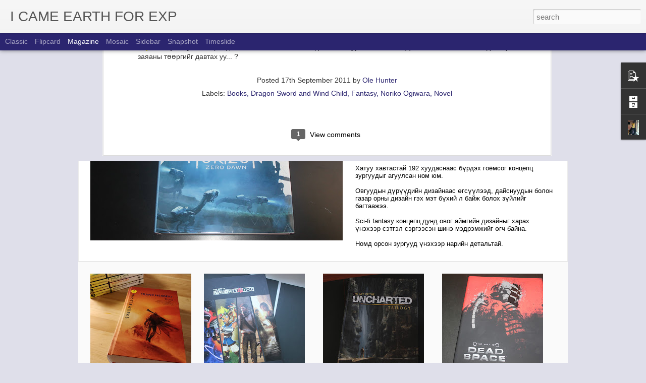

--- FILE ---
content_type: text/javascript; charset=UTF-8
request_url: https://www.olexir.com/?v=0&action=initial&widgetId=Profile1&responseType=js&xssi_token=AOuZoY5KaJe4VhWf5NiPberr7Bt5vL37bQ%3A1769063627686
body_size: 196
content:
try {
_WidgetManager._HandleControllerResult('Profile1', 'initial',{'title': 'About Me', 'team': false, 'showlocation': false, 'occupation': '', 'showoccupation': false, 'aboutme': '', 'showaboutme': true, 'displayname': 'Ole Hunter', 'profileLogo': '//www.blogger.com/img/logo-16.png', 'hasgoogleprofile': false, 'userUrl': 'https://www.blogger.com/profile/05799562146281218207', 'photo': {'url': '//blogger.googleusercontent.com/img/b/R29vZ2xl/AVvXsEiizkcVtiB6rNg-SvnmN2_vATesEKXXI7PuNfJLdqg_q87PxNS3Dp1FqBMnh_sY9YfGhH_FVEkcMVNnOe8ohG4_osL9MPmoUxym39sOgStys2Z_lchfRalTRtTqCxI/s220/doge2.jpg', 'width': 60, 'height': 80, 'alt': 'My Photo'}, 'viewProfileMsg': 'View my complete profile', 'isDisplayable': true});
} catch (e) {
  if (typeof log != 'undefined') {
    log('HandleControllerResult failed: ' + e);
  }
}


--- FILE ---
content_type: text/javascript; charset=UTF-8
request_url: https://www.olexir.com/?v=0&action=initial&widgetId=Profile1&responseType=js&xssi_token=AOuZoY5KaJe4VhWf5NiPberr7Bt5vL37bQ%3A1769063627686
body_size: 200
content:
try {
_WidgetManager._HandleControllerResult('Profile1', 'initial',{'title': 'About Me', 'team': false, 'showlocation': false, 'occupation': '', 'showoccupation': false, 'aboutme': '', 'showaboutme': true, 'displayname': 'Ole Hunter', 'profileLogo': '//www.blogger.com/img/logo-16.png', 'hasgoogleprofile': false, 'userUrl': 'https://www.blogger.com/profile/05799562146281218207', 'photo': {'url': '//blogger.googleusercontent.com/img/b/R29vZ2xl/AVvXsEiizkcVtiB6rNg-SvnmN2_vATesEKXXI7PuNfJLdqg_q87PxNS3Dp1FqBMnh_sY9YfGhH_FVEkcMVNnOe8ohG4_osL9MPmoUxym39sOgStys2Z_lchfRalTRtTqCxI/s220/doge2.jpg', 'width': 60, 'height': 80, 'alt': 'My Photo'}, 'viewProfileMsg': 'View my complete profile', 'isDisplayable': true});
} catch (e) {
  if (typeof log != 'undefined') {
    log('HandleControllerResult failed: ' + e);
  }
}


--- FILE ---
content_type: text/javascript; charset=UTF-8
request_url: https://www.olexir.com/?v=0&action=initial&widgetId=BlogArchive1&responseType=js&xssi_token=AOuZoY5KaJe4VhWf5NiPberr7Bt5vL37bQ%3A1769063627686
body_size: 774
content:
try {
_WidgetManager._HandleControllerResult('BlogArchive1', 'initial',{'url': 'https://www.olexir.com/search?updated-min\x3d1970-01-01T07:00:00%2B07:00\x26updated-max\x3d292278994-08-17T07:12:55Z\x26max-results\x3d50', 'name': 'All Posts', 'expclass': 'expanded', 'toggleId': 'ALL-0', 'post-count': 104, 'data': [{'url': 'https://www.olexir.com/2021/', 'name': '2021', 'expclass': 'expanded', 'toggleId': 'YEARLY-1609430400000', 'post-count': 1, 'data': [{'url': 'https://www.olexir.com/2021/09/', 'name': 'Sep', 'expclass': 'expanded', 'toggleId': 'MONTHLY-1630425600000', 'post-count': 1, 'posts': [{'title': 'The Art of Horizon Zero Down', 'url': 'https://www.olexir.com/2021/09/the-art-of-horizon-zero-down.html'}]}]}, {'url': 'https://www.olexir.com/2020/', 'name': '2020', 'expclass': 'collapsed', 'toggleId': 'YEARLY-1577808000000', 'post-count': 1, 'data': [{'url': 'https://www.olexir.com/2020/10/', 'name': 'Oct', 'expclass': 'collapsed', 'toggleId': 'MONTHLY-1601481600000', 'post-count': 1}]}, {'url': 'https://www.olexir.com/2018/', 'name': '2018', 'expclass': 'collapsed', 'toggleId': 'YEARLY-1514736000000', 'post-count': 4, 'data': [{'url': 'https://www.olexir.com/2018/01/', 'name': 'Jan', 'expclass': 'collapsed', 'toggleId': 'MONTHLY-1514736000000', 'post-count': 4}]}, {'url': 'https://www.olexir.com/2016/', 'name': '2016', 'expclass': 'collapsed', 'toggleId': 'YEARLY-1451577600000', 'post-count': 1, 'data': [{'url': 'https://www.olexir.com/2016/10/', 'name': 'Oct', 'expclass': 'collapsed', 'toggleId': 'MONTHLY-1475251200000', 'post-count': 1}]}, {'url': 'https://www.olexir.com/2013/', 'name': '2013', 'expclass': 'collapsed', 'toggleId': 'YEARLY-1356969600000', 'post-count': 9, 'data': [{'url': 'https://www.olexir.com/2013/01/', 'name': 'Jan', 'expclass': 'collapsed', 'toggleId': 'MONTHLY-1356969600000', 'post-count': 9}]}, {'url': 'https://www.olexir.com/2012/', 'name': '2012', 'expclass': 'collapsed', 'toggleId': 'YEARLY-1325347200000', 'post-count': 4, 'data': [{'url': 'https://www.olexir.com/2012/12/', 'name': 'Dec', 'expclass': 'collapsed', 'toggleId': 'MONTHLY-1354291200000', 'post-count': 1}, {'url': 'https://www.olexir.com/2012/11/', 'name': 'Nov', 'expclass': 'collapsed', 'toggleId': 'MONTHLY-1351699200000', 'post-count': 2}, {'url': 'https://www.olexir.com/2012/09/', 'name': 'Sep', 'expclass': 'collapsed', 'toggleId': 'MONTHLY-1346428800000', 'post-count': 1}]}, {'url': 'https://www.olexir.com/2011/', 'name': '2011', 'expclass': 'collapsed', 'toggleId': 'YEARLY-1293811200000', 'post-count': 12, 'data': [{'url': 'https://www.olexir.com/2011/10/', 'name': 'Oct', 'expclass': 'collapsed', 'toggleId': 'MONTHLY-1317398400000', 'post-count': 1}, {'url': 'https://www.olexir.com/2011/09/', 'name': 'Sep', 'expclass': 'collapsed', 'toggleId': 'MONTHLY-1314806400000', 'post-count': 3}, {'url': 'https://www.olexir.com/2011/05/', 'name': 'May', 'expclass': 'collapsed', 'toggleId': 'MONTHLY-1304179200000', 'post-count': 2}, {'url': 'https://www.olexir.com/2011/04/', 'name': 'Apr', 'expclass': 'collapsed', 'toggleId': 'MONTHLY-1301587200000', 'post-count': 2}, {'url': 'https://www.olexir.com/2011/01/', 'name': 'Jan', 'expclass': 'collapsed', 'toggleId': 'MONTHLY-1293811200000', 'post-count': 4}]}, {'url': 'https://www.olexir.com/2010/', 'name': '2010', 'expclass': 'collapsed', 'toggleId': 'YEARLY-1262275200000', 'post-count': 27, 'data': [{'url': 'https://www.olexir.com/2010/09/', 'name': 'Sep', 'expclass': 'collapsed', 'toggleId': 'MONTHLY-1283270400000', 'post-count': 1}, {'url': 'https://www.olexir.com/2010/08/', 'name': 'Aug', 'expclass': 'collapsed', 'toggleId': 'MONTHLY-1280592000000', 'post-count': 5}, {'url': 'https://www.olexir.com/2010/06/', 'name': 'Jun', 'expclass': 'collapsed', 'toggleId': 'MONTHLY-1275321600000', 'post-count': 1}, {'url': 'https://www.olexir.com/2010/05/', 'name': 'May', 'expclass': 'collapsed', 'toggleId': 'MONTHLY-1272643200000', 'post-count': 7}, {'url': 'https://www.olexir.com/2010/04/', 'name': 'Apr', 'expclass': 'collapsed', 'toggleId': 'MONTHLY-1270051200000', 'post-count': 8}, {'url': 'https://www.olexir.com/2010/03/', 'name': 'Mar', 'expclass': 'collapsed', 'toggleId': 'MONTHLY-1267372800000', 'post-count': 3}, {'url': 'https://www.olexir.com/2010/02/', 'name': 'Feb', 'expclass': 'collapsed', 'toggleId': 'MONTHLY-1264953600000', 'post-count': 1}, {'url': 'https://www.olexir.com/2010/01/', 'name': 'Jan', 'expclass': 'collapsed', 'toggleId': 'MONTHLY-1262275200000', 'post-count': 1}]}, {'url': 'https://www.olexir.com/2009/', 'name': '2009', 'expclass': 'collapsed', 'toggleId': 'YEARLY-1230739200000', 'post-count': 42, 'data': [{'url': 'https://www.olexir.com/2009/12/', 'name': 'Dec', 'expclass': 'collapsed', 'toggleId': 'MONTHLY-1259596800000', 'post-count': 3}, {'url': 'https://www.olexir.com/2009/11/', 'name': 'Nov', 'expclass': 'collapsed', 'toggleId': 'MONTHLY-1257004800000', 'post-count': 1}, {'url': 'https://www.olexir.com/2009/10/', 'name': 'Oct', 'expclass': 'collapsed', 'toggleId': 'MONTHLY-1254326400000', 'post-count': 19}, {'url': 'https://www.olexir.com/2009/09/', 'name': 'Sep', 'expclass': 'collapsed', 'toggleId': 'MONTHLY-1251734400000', 'post-count': 2}, {'url': 'https://www.olexir.com/2009/08/', 'name': 'Aug', 'expclass': 'collapsed', 'toggleId': 'MONTHLY-1249056000000', 'post-count': 8}, {'url': 'https://www.olexir.com/2009/05/', 'name': 'May', 'expclass': 'collapsed', 'toggleId': 'MONTHLY-1241107200000', 'post-count': 2}, {'url': 'https://www.olexir.com/2009/04/', 'name': 'Apr', 'expclass': 'collapsed', 'toggleId': 'MONTHLY-1238515200000', 'post-count': 1}, {'url': 'https://www.olexir.com/2009/03/', 'name': 'Mar', 'expclass': 'collapsed', 'toggleId': 'MONTHLY-1235836800000', 'post-count': 2}, {'url': 'https://www.olexir.com/2009/01/', 'name': 'Jan', 'expclass': 'collapsed', 'toggleId': 'MONTHLY-1230739200000', 'post-count': 4}]}, {'url': 'https://www.olexir.com/2008/', 'name': '2008', 'expclass': 'collapsed', 'toggleId': 'YEARLY-1199116800000', 'post-count': 3, 'data': [{'url': 'https://www.olexir.com/2008/12/', 'name': 'Dec', 'expclass': 'collapsed', 'toggleId': 'MONTHLY-1228060800000', 'post-count': 1}, {'url': 'https://www.olexir.com/2008/11/', 'name': 'Nov', 'expclass': 'collapsed', 'toggleId': 'MONTHLY-1225468800000', 'post-count': 2}]}], 'toggleopen': 'MONTHLY-1630425600000', 'style': 'HIERARCHY', 'title': 'Blog Archive'});
} catch (e) {
  if (typeof log != 'undefined') {
    log('HandleControllerResult failed: ' + e);
  }
}


--- FILE ---
content_type: text/javascript; charset=UTF-8
request_url: https://www.olexir.com/?v=0&action=initial&widgetId=PopularPosts1&responseType=js&xssi_token=AOuZoY5KaJe4VhWf5NiPberr7Bt5vL37bQ%3A1769063627686
body_size: 2535
content:
try {
_WidgetManager._HandleControllerResult('PopularPosts1', 'initial',{'title': 'Popular Posts', 'showSnippets': true, 'showThumbnails': true, 'thumbnailSize': 72, 'showAuthor': false, 'showDate': false, 'posts': [{'id': '9168712906819745543', 'title': 'The Art of Horizon Zero Down', 'href': 'https://www.olexir.com/2021/09/the-art-of-horizon-zero-down.html', 'snippet': 'Guerrilla Games \u043d\u044d\u0433 \u044e\u043c \u04e9\u04e9\u0440\u0441\u0434\u0438\u0439\u043d \u0442\u043e\u0433\u043b\u043e\u043e\u043c\u0434\u043e\u043e \u0437\u043e\u0440\u0438\u0443\u043b\u0436 \u0430\u0440\u0442 \u043d\u043e\u043c\u043e\u043e \u0433\u0430\u0440\u0433\u0430\u0436\u044d\u044d. \u04e8\u04e9\u0440 \u043d\u044d\u0433 \u0430\u0440\u0442 \u043d\u043e\u043c \u0433\u0430\u0440\u0433\u0430\u0441\u0430\u043d \u0431\u0430\u0439\u0434\u0430\u0433 \u043d\u044c \u0438\u0445 \u0441\u0430\u0439\u043d \u0431\u043e\u043b\u0441\u043e\u043d Killzone Visual Des...', 'thumbnail': 'https://blogger.googleusercontent.com/img/b/R29vZ2xl/AVvXsEiyDuDewMYcR5URuEB0zYwhwXo8PFEq7jPW10ZJcL4DwW9oZ8ymHKfN6tfCVWevpBIy1A1XarlQfFZIXkCrQo3sWkGZ9I-RoyKHYbyuXFckKwX-Mn6ipkq6SPpTzCxMr1e5uvwRDgdlL9N_/s72-w640-c-h426/IMG_9157.JPG', 'featuredImage': 'https://blogger.googleusercontent.com/img/b/R29vZ2xl/AVvXsEiyDuDewMYcR5URuEB0zYwhwXo8PFEq7jPW10ZJcL4DwW9oZ8ymHKfN6tfCVWevpBIy1A1XarlQfFZIXkCrQo3sWkGZ9I-RoyKHYbyuXFckKwX-Mn6ipkq6SPpTzCxMr1e5uvwRDgdlL9N_/w640-h426/IMG_9157.JPG'}, {'id': '3446836609016707632', 'title': 'The Blade of Olympus', 'href': 'https://www.olexir.com/2010/05/blade-of-olympus.html', 'snippet': 'The Blade of Olympus is not a weapon from Greek mythology. This sword was introduced in the God of War  series and was said to embody the po...', 'thumbnail': 'https://blogger.googleusercontent.com/img/b/R29vZ2xl/AVvXsEgAdSvuVVxUdBW52D_WGa1qGmD0a9uJVjo74SqvbOI0V-R8WGSXyofMScWQHATJIE4oYOhTDzFo8i9JWjbWfUcRaNfA_Hy8rcTeH2pawFvwbiB47xTDO4FLTfgzdVisOI3Tbj3Z1Wk2mA0c/s72-c/BladeofOlympus.jpg', 'featuredImage': 'https://blogger.googleusercontent.com/img/b/R29vZ2xl/AVvXsEgAdSvuVVxUdBW52D_WGa1qGmD0a9uJVjo74SqvbOI0V-R8WGSXyofMScWQHATJIE4oYOhTDzFo8i9JWjbWfUcRaNfA_Hy8rcTeH2pawFvwbiB47xTDO4FLTfgzdVisOI3Tbj3Z1Wk2mA0c/s400/BladeofOlympus.jpg'}, {'id': '4599671513941912046', 'title': 'DUNE Origins - \u04ae\u04af\u0441\u044d\u043b', 'href': 'https://www.olexir.com/2020/10/dune-origins.html', 'snippet': '\xa0     \u0424\u043b\u043e\u0440\u0435\u043d\u0446\u044b\u043d \u043c\u0430\u043d\u0445\u0430\u043d \u0434\u044d\u044d\u0433\u04af\u04af\u0440 \u043d\u044d\u0433\u044d\u043d \u044d\u0440 \u044d\u043b\u0441\u043d\u0438\u0439 \u0446\u043e\u0445\u0438\u043b\u0442\u044b\u0433 \u0430\u0436\u0438\u0433\u043b\u0430\u043d \u0437\u043e\u0433\u0441\u043e\u0436 \u0431\u0430\u0439\u0432. \u04e8\u043c\u043d\u04e9 \u044d\u043d\u0434 \u044e\u0443 \u0447 \u0443\u0440\u0433\u0430\u0434\u0430\u0433\u0433\u04af\u0439 \u0431\u0430\u0439\u0436\u044d\u044d. \u042d\u043b\u0441\u044d\u043d \u043c\u0430\u043d\u0445\u0430\u043d \u043d\u04af\u04af\u0436, \u0448\u0438\u043b\u0436\u0438\u0436, \u04e9\u0441\u04e9...', 'thumbnail': 'https://blogger.googleusercontent.com/img/b/R29vZ2xl/AVvXsEjjVPMjxQRsvKU6_TQSQvG53K7gu-ogIudM-E9w2lvBx_fHS0BR1RKQN09wWHOGzINvygVEPDP_v87PaQjQWXQ1pAh4Z9JpD0nvP1ugvubhZ03lbv4tTEry8Mxk4AjMzlcdHYBms1eHXZsz/s72-c/Dune1.jpg', 'featuredImage': 'https://blogger.googleusercontent.com/img/b/R29vZ2xl/AVvXsEjjVPMjxQRsvKU6_TQSQvG53K7gu-ogIudM-E9w2lvBx_fHS0BR1RKQN09wWHOGzINvygVEPDP_v87PaQjQWXQ1pAh4Z9JpD0nvP1ugvubhZ03lbv4tTEry8Mxk4AjMzlcdHYBms1eHXZsz/s320/Dune1.jpg'}, {'id': '899313297389726155', 'title': 'TERRA CREUSE', 'href': 'https://www.olexir.com/2009/08/terra-creuse.html', 'snippet': ' ', 'thumbnail': 'https://blogger.googleusercontent.com/img/b/R29vZ2xl/AVvXsEhF2inqCT7soou3Y9kGoxuVekUPdVeobVJS7GmDMIVqlFg90YhTSetifppiB665iQzlCHdH1qnIJfJAWBHlhuUX4401F5dM8wBD2KfJ1QwXR9Bcg9BHu23iysciAXM9FqL3e7rruKUz5xwo/s72-c/02_06.jpg', 'featuredImage': 'https://blogger.googleusercontent.com/img/b/R29vZ2xl/AVvXsEhF2inqCT7soou3Y9kGoxuVekUPdVeobVJS7GmDMIVqlFg90YhTSetifppiB665iQzlCHdH1qnIJfJAWBHlhuUX4401F5dM8wBD2KfJ1QwXR9Bcg9BHu23iysciAXM9FqL3e7rruKUz5xwo/s400/02_06.jpg'}, {'id': '6295952980948209433', 'title': 'Gaia', 'href': 'https://www.olexir.com/2010/04/gaia.html', 'snippet': 'Gaia was seen by the Greeks as a personification of creation and the spirit of Mother Earth. She came before the Titans, when there was only...', 'thumbnail': 'https://blogger.googleusercontent.com/img/b/R29vZ2xl/AVvXsEiLf-E0y6fgKKFoGL72YbQDNzGhnmmr1Lx4HSDJGylXBW7QiB8YlqN9peaUfNaj5txvxB_uWcMPeYB1lQDQjJ19XAqj5i7LWZfexUzrf98w8yEOFZKyaXVnP-HklpyHbIFJ_1KYRmWwQeD2/s72-c/Gaia.jpg', 'featuredImage': 'https://blogger.googleusercontent.com/img/b/R29vZ2xl/AVvXsEiLf-E0y6fgKKFoGL72YbQDNzGhnmmr1Lx4HSDJGylXBW7QiB8YlqN9peaUfNaj5txvxB_uWcMPeYB1lQDQjJ19XAqj5i7LWZfexUzrf98w8yEOFZKyaXVnP-HklpyHbIFJ_1KYRmWwQeD2/s400/Gaia.jpg'}, {'id': '8909236200980029371', 'title': 'FOURTH WRECK', 'href': 'https://www.olexir.com/2009/10/fourth-wreck.html', 'snippet': '  ', 'thumbnail': 'https://blogger.googleusercontent.com/img/b/R29vZ2xl/AVvXsEhxVIoWtHc_Yyt_md4uv_63fXTaL_pyvsp4wFAz9TR_FH4LusV30IjrqkNWYjWJCVPhzbZat4etUvFVeS6Opwm1uLrt0BSwIKptyRBHakFBEBbXp35wiEsLdG2ZN-kWHhcSGiGHT9rH-q35/s72-c/17_01.jpg', 'featuredImage': 'https://blogger.googleusercontent.com/img/b/R29vZ2xl/AVvXsEhxVIoWtHc_Yyt_md4uv_63fXTaL_pyvsp4wFAz9TR_FH4LusV30IjrqkNWYjWJCVPhzbZat4etUvFVeS6Opwm1uLrt0BSwIKptyRBHakFBEBbXp35wiEsLdG2ZN-kWHhcSGiGHT9rH-q35/s320/17_01.jpg'}, {'id': '8528140644444625154', 'title': 'Hephaestus', 'href': 'https://www.olexir.com/2010/05/hephaestus.html', 'snippet': 'Hephaestus was the God of the Forge. He was the patron of\xa0 smiths and craftsmen, and his work was beyond compare. His forge was said to resi...', 'thumbnail': 'https://blogger.googleusercontent.com/img/b/R29vZ2xl/AVvXsEial91j9_h5-5crGuhP3x87gVK1WNgCeJ0x3uXHotuFh3sjPLQVfoqmbl0w0idWbvahl_0HG-bNSfb4QsDSSTfA2sKXffdCbQi_Ng6r8vS6NjHio7vhAy21NxV9mm3NChlG1nzPkq2wHcI6/s72-c/Heph.jpg', 'featuredImage': 'https://blogger.googleusercontent.com/img/b/R29vZ2xl/AVvXsEial91j9_h5-5crGuhP3x87gVK1WNgCeJ0x3uXHotuFh3sjPLQVfoqmbl0w0idWbvahl_0HG-bNSfb4QsDSSTfA2sKXffdCbQi_Ng6r8vS6NjHio7vhAy21NxV9mm3NChlG1nzPkq2wHcI6/s400/Heph.jpg'}, {'id': '4254557993517911474', 'title': '5\u0434\u0430\u0445 \u041e\u043d\u044c\u0441\u043e\u043d \u041c\u0430\u0448\u0438\u043d Quasimodo', 'href': 'https://www.olexir.com/2012/11/5-quasimodo.html', 'snippet': '               ', 'thumbnail': 'https://blogger.googleusercontent.com/img/b/R29vZ2xl/AVvXsEg9BLvZniODiHrTTyHD_zs3AV02zTY2VxaYm98nUx-IVaBSXdWFfRy-48LRl9BwA33gv2yts1rTR7EtlpM5lyc7Rr0T7SLImjuIVfPGNQCR9uAxwVyGFNxFwmersF2rp_HEluQ8_gJsNvgg/s72-c/Quasimodo1.JPG', 'featuredImage': 'https://blogger.googleusercontent.com/img/b/R29vZ2xl/AVvXsEg9BLvZniODiHrTTyHD_zs3AV02zTY2VxaYm98nUx-IVaBSXdWFfRy-48LRl9BwA33gv2yts1rTR7EtlpM5lyc7Rr0T7SLImjuIVfPGNQCR9uAxwVyGFNxFwmersF2rp_HEluQ8_gJsNvgg/s320/Quasimodo1.JPG'}, {'id': '38139420839975519', 'title': '\x22\u041c\u04e9\u043d\u0433\u04e9\x22', 'href': 'https://www.olexir.com/2010/05/blog-post.html', 'snippet': '\u0422\u0430 \u0442\u044d\u0433\u044d\u0445\u044d\u044d\u0440 \u043c\u04e9\u043d\u0433\u0438\u0439\u0433 \u0431\u04af\u0445 \u0437\u043e\u0432\u043b\u043e\u043d\u0433\u0438\u0439\u043d \u04af\u043d\u0434\u044d\u0441 \u0433\u044d\u0436 \u04af\u0437\u0434\u044d\u0433 \u0445\u04af\u043d \u044e\u043c \u0431\u0438\u0437 \u0434\u044d\u044d? \u0425\u0430\u0440\u0438\u043d \u043c\u04e9\u043d\u0433\u04e9\u043d\u0438\u0439 \u04af\u043d\u0434\u044d\u0441 \u043d\u044c \u044e\u0443 \u0432\u044d \u0433\u044d\u0434\u0433\u0438\u0439\u0433 \u0442\u0430 \u0445\u044d\u0437\u044d\u044d \u043d\u044d\u0433\u044d\u043d \u0446\u0430\u0433\u0442 \u0431\u043e\u0434\u043e\u0436 \u04af\u0437\u0441\u044d\u043d \u04af\u04af?...'}, {'id': '638079996374420401', 'title': 'Harpies', 'href': 'https://www.olexir.com/2010/05/harpies.html', 'snippet': 'The Harpies are a group of sisters who prey upon those unfortunate enough to incur Zeus\x26#39; wrath. Their name means \x26quot;snatcher\x26quot; an...', 'thumbnail': 'https://blogger.googleusercontent.com/img/b/R29vZ2xl/AVvXsEh8JSz_isvWpjQha5pXVH-S5eLSdxeDJDx9zhycnp6emmNS8aFbn9jFdRJVoEg-3Mma46eKgvO4penk8caizZP4stLRiL0hYOChjaAFCm9giiSc8T2dIAdxJ2pVElsoFwPkrHotBJJtPlOW/s72-c/Harpy.jpg', 'featuredImage': 'https://blogger.googleusercontent.com/img/b/R29vZ2xl/AVvXsEh8JSz_isvWpjQha5pXVH-S5eLSdxeDJDx9zhycnp6emmNS8aFbn9jFdRJVoEg-3Mma46eKgvO4penk8caizZP4stLRiL0hYOChjaAFCm9giiSc8T2dIAdxJ2pVElsoFwPkrHotBJJtPlOW/s400/Harpy.jpg'}]});
} catch (e) {
  if (typeof log != 'undefined') {
    log('HandleControllerResult failed: ' + e);
  }
}


--- FILE ---
content_type: text/javascript; charset=UTF-8
request_url: https://www.olexir.com/?v=0&action=initial&widgetId=BlogArchive1&responseType=js&xssi_token=AOuZoY5KaJe4VhWf5NiPberr7Bt5vL37bQ%3A1769063627686
body_size: 694
content:
try {
_WidgetManager._HandleControllerResult('BlogArchive1', 'initial',{'url': 'https://www.olexir.com/search?updated-min\x3d1970-01-01T07:00:00%2B07:00\x26updated-max\x3d292278994-08-17T07:12:55Z\x26max-results\x3d50', 'name': 'All Posts', 'expclass': 'expanded', 'toggleId': 'ALL-0', 'post-count': 104, 'data': [{'url': 'https://www.olexir.com/2021/', 'name': '2021', 'expclass': 'expanded', 'toggleId': 'YEARLY-1609430400000', 'post-count': 1, 'data': [{'url': 'https://www.olexir.com/2021/09/', 'name': 'Sep', 'expclass': 'expanded', 'toggleId': 'MONTHLY-1630425600000', 'post-count': 1, 'posts': [{'title': 'The Art of Horizon Zero Down', 'url': 'https://www.olexir.com/2021/09/the-art-of-horizon-zero-down.html'}]}]}, {'url': 'https://www.olexir.com/2020/', 'name': '2020', 'expclass': 'collapsed', 'toggleId': 'YEARLY-1577808000000', 'post-count': 1, 'data': [{'url': 'https://www.olexir.com/2020/10/', 'name': 'Oct', 'expclass': 'collapsed', 'toggleId': 'MONTHLY-1601481600000', 'post-count': 1}]}, {'url': 'https://www.olexir.com/2018/', 'name': '2018', 'expclass': 'collapsed', 'toggleId': 'YEARLY-1514736000000', 'post-count': 4, 'data': [{'url': 'https://www.olexir.com/2018/01/', 'name': 'Jan', 'expclass': 'collapsed', 'toggleId': 'MONTHLY-1514736000000', 'post-count': 4}]}, {'url': 'https://www.olexir.com/2016/', 'name': '2016', 'expclass': 'collapsed', 'toggleId': 'YEARLY-1451577600000', 'post-count': 1, 'data': [{'url': 'https://www.olexir.com/2016/10/', 'name': 'Oct', 'expclass': 'collapsed', 'toggleId': 'MONTHLY-1475251200000', 'post-count': 1}]}, {'url': 'https://www.olexir.com/2013/', 'name': '2013', 'expclass': 'collapsed', 'toggleId': 'YEARLY-1356969600000', 'post-count': 9, 'data': [{'url': 'https://www.olexir.com/2013/01/', 'name': 'Jan', 'expclass': 'collapsed', 'toggleId': 'MONTHLY-1356969600000', 'post-count': 9}]}, {'url': 'https://www.olexir.com/2012/', 'name': '2012', 'expclass': 'collapsed', 'toggleId': 'YEARLY-1325347200000', 'post-count': 4, 'data': [{'url': 'https://www.olexir.com/2012/12/', 'name': 'Dec', 'expclass': 'collapsed', 'toggleId': 'MONTHLY-1354291200000', 'post-count': 1}, {'url': 'https://www.olexir.com/2012/11/', 'name': 'Nov', 'expclass': 'collapsed', 'toggleId': 'MONTHLY-1351699200000', 'post-count': 2}, {'url': 'https://www.olexir.com/2012/09/', 'name': 'Sep', 'expclass': 'collapsed', 'toggleId': 'MONTHLY-1346428800000', 'post-count': 1}]}, {'url': 'https://www.olexir.com/2011/', 'name': '2011', 'expclass': 'collapsed', 'toggleId': 'YEARLY-1293811200000', 'post-count': 12, 'data': [{'url': 'https://www.olexir.com/2011/10/', 'name': 'Oct', 'expclass': 'collapsed', 'toggleId': 'MONTHLY-1317398400000', 'post-count': 1}, {'url': 'https://www.olexir.com/2011/09/', 'name': 'Sep', 'expclass': 'collapsed', 'toggleId': 'MONTHLY-1314806400000', 'post-count': 3}, {'url': 'https://www.olexir.com/2011/05/', 'name': 'May', 'expclass': 'collapsed', 'toggleId': 'MONTHLY-1304179200000', 'post-count': 2}, {'url': 'https://www.olexir.com/2011/04/', 'name': 'Apr', 'expclass': 'collapsed', 'toggleId': 'MONTHLY-1301587200000', 'post-count': 2}, {'url': 'https://www.olexir.com/2011/01/', 'name': 'Jan', 'expclass': 'collapsed', 'toggleId': 'MONTHLY-1293811200000', 'post-count': 4}]}, {'url': 'https://www.olexir.com/2010/', 'name': '2010', 'expclass': 'collapsed', 'toggleId': 'YEARLY-1262275200000', 'post-count': 27, 'data': [{'url': 'https://www.olexir.com/2010/09/', 'name': 'Sep', 'expclass': 'collapsed', 'toggleId': 'MONTHLY-1283270400000', 'post-count': 1}, {'url': 'https://www.olexir.com/2010/08/', 'name': 'Aug', 'expclass': 'collapsed', 'toggleId': 'MONTHLY-1280592000000', 'post-count': 5}, {'url': 'https://www.olexir.com/2010/06/', 'name': 'Jun', 'expclass': 'collapsed', 'toggleId': 'MONTHLY-1275321600000', 'post-count': 1}, {'url': 'https://www.olexir.com/2010/05/', 'name': 'May', 'expclass': 'collapsed', 'toggleId': 'MONTHLY-1272643200000', 'post-count': 7}, {'url': 'https://www.olexir.com/2010/04/', 'name': 'Apr', 'expclass': 'collapsed', 'toggleId': 'MONTHLY-1270051200000', 'post-count': 8}, {'url': 'https://www.olexir.com/2010/03/', 'name': 'Mar', 'expclass': 'collapsed', 'toggleId': 'MONTHLY-1267372800000', 'post-count': 3}, {'url': 'https://www.olexir.com/2010/02/', 'name': 'Feb', 'expclass': 'collapsed', 'toggleId': 'MONTHLY-1264953600000', 'post-count': 1}, {'url': 'https://www.olexir.com/2010/01/', 'name': 'Jan', 'expclass': 'collapsed', 'toggleId': 'MONTHLY-1262275200000', 'post-count': 1}]}, {'url': 'https://www.olexir.com/2009/', 'name': '2009', 'expclass': 'collapsed', 'toggleId': 'YEARLY-1230739200000', 'post-count': 42, 'data': [{'url': 'https://www.olexir.com/2009/12/', 'name': 'Dec', 'expclass': 'collapsed', 'toggleId': 'MONTHLY-1259596800000', 'post-count': 3}, {'url': 'https://www.olexir.com/2009/11/', 'name': 'Nov', 'expclass': 'collapsed', 'toggleId': 'MONTHLY-1257004800000', 'post-count': 1}, {'url': 'https://www.olexir.com/2009/10/', 'name': 'Oct', 'expclass': 'collapsed', 'toggleId': 'MONTHLY-1254326400000', 'post-count': 19}, {'url': 'https://www.olexir.com/2009/09/', 'name': 'Sep', 'expclass': 'collapsed', 'toggleId': 'MONTHLY-1251734400000', 'post-count': 2}, {'url': 'https://www.olexir.com/2009/08/', 'name': 'Aug', 'expclass': 'collapsed', 'toggleId': 'MONTHLY-1249056000000', 'post-count': 8}, {'url': 'https://www.olexir.com/2009/05/', 'name': 'May', 'expclass': 'collapsed', 'toggleId': 'MONTHLY-1241107200000', 'post-count': 2}, {'url': 'https://www.olexir.com/2009/04/', 'name': 'Apr', 'expclass': 'collapsed', 'toggleId': 'MONTHLY-1238515200000', 'post-count': 1}, {'url': 'https://www.olexir.com/2009/03/', 'name': 'Mar', 'expclass': 'collapsed', 'toggleId': 'MONTHLY-1235836800000', 'post-count': 2}, {'url': 'https://www.olexir.com/2009/01/', 'name': 'Jan', 'expclass': 'collapsed', 'toggleId': 'MONTHLY-1230739200000', 'post-count': 4}]}, {'url': 'https://www.olexir.com/2008/', 'name': '2008', 'expclass': 'collapsed', 'toggleId': 'YEARLY-1199116800000', 'post-count': 3, 'data': [{'url': 'https://www.olexir.com/2008/12/', 'name': 'Dec', 'expclass': 'collapsed', 'toggleId': 'MONTHLY-1228060800000', 'post-count': 1}, {'url': 'https://www.olexir.com/2008/11/', 'name': 'Nov', 'expclass': 'collapsed', 'toggleId': 'MONTHLY-1225468800000', 'post-count': 2}]}], 'toggleopen': 'MONTHLY-1630425600000', 'style': 'HIERARCHY', 'title': 'Blog Archive'});
} catch (e) {
  if (typeof log != 'undefined') {
    log('HandleControllerResult failed: ' + e);
  }
}


--- FILE ---
content_type: text/javascript; charset=UTF-8
request_url: https://www.olexir.com/?v=0&action=initial&widgetId=PopularPosts1&responseType=js&xssi_token=AOuZoY5KaJe4VhWf5NiPberr7Bt5vL37bQ%3A1769063627686
body_size: 2539
content:
try {
_WidgetManager._HandleControllerResult('PopularPosts1', 'initial',{'title': 'Popular Posts', 'showSnippets': true, 'showThumbnails': true, 'thumbnailSize': 72, 'showAuthor': false, 'showDate': false, 'posts': [{'id': '9168712906819745543', 'title': 'The Art of Horizon Zero Down', 'href': 'https://www.olexir.com/2021/09/the-art-of-horizon-zero-down.html', 'snippet': 'Guerrilla Games \u043d\u044d\u0433 \u044e\u043c \u04e9\u04e9\u0440\u0441\u0434\u0438\u0439\u043d \u0442\u043e\u0433\u043b\u043e\u043e\u043c\u0434\u043e\u043e \u0437\u043e\u0440\u0438\u0443\u043b\u0436 \u0430\u0440\u0442 \u043d\u043e\u043c\u043e\u043e \u0433\u0430\u0440\u0433\u0430\u0436\u044d\u044d. \u04e8\u04e9\u0440 \u043d\u044d\u0433 \u0430\u0440\u0442 \u043d\u043e\u043c \u0433\u0430\u0440\u0433\u0430\u0441\u0430\u043d \u0431\u0430\u0439\u0434\u0430\u0433 \u043d\u044c \u0438\u0445 \u0441\u0430\u0439\u043d \u0431\u043e\u043b\u0441\u043e\u043d Killzone Visual Des...', 'thumbnail': 'https://blogger.googleusercontent.com/img/b/R29vZ2xl/AVvXsEiyDuDewMYcR5URuEB0zYwhwXo8PFEq7jPW10ZJcL4DwW9oZ8ymHKfN6tfCVWevpBIy1A1XarlQfFZIXkCrQo3sWkGZ9I-RoyKHYbyuXFckKwX-Mn6ipkq6SPpTzCxMr1e5uvwRDgdlL9N_/s72-w640-c-h426/IMG_9157.JPG', 'featuredImage': 'https://blogger.googleusercontent.com/img/b/R29vZ2xl/AVvXsEiyDuDewMYcR5URuEB0zYwhwXo8PFEq7jPW10ZJcL4DwW9oZ8ymHKfN6tfCVWevpBIy1A1XarlQfFZIXkCrQo3sWkGZ9I-RoyKHYbyuXFckKwX-Mn6ipkq6SPpTzCxMr1e5uvwRDgdlL9N_/w640-h426/IMG_9157.JPG'}, {'id': '3446836609016707632', 'title': 'The Blade of Olympus', 'href': 'https://www.olexir.com/2010/05/blade-of-olympus.html', 'snippet': 'The Blade of Olympus is not a weapon from Greek mythology. This sword was introduced in the God of War  series and was said to embody the po...', 'thumbnail': 'https://blogger.googleusercontent.com/img/b/R29vZ2xl/AVvXsEgAdSvuVVxUdBW52D_WGa1qGmD0a9uJVjo74SqvbOI0V-R8WGSXyofMScWQHATJIE4oYOhTDzFo8i9JWjbWfUcRaNfA_Hy8rcTeH2pawFvwbiB47xTDO4FLTfgzdVisOI3Tbj3Z1Wk2mA0c/s72-c/BladeofOlympus.jpg', 'featuredImage': 'https://blogger.googleusercontent.com/img/b/R29vZ2xl/AVvXsEgAdSvuVVxUdBW52D_WGa1qGmD0a9uJVjo74SqvbOI0V-R8WGSXyofMScWQHATJIE4oYOhTDzFo8i9JWjbWfUcRaNfA_Hy8rcTeH2pawFvwbiB47xTDO4FLTfgzdVisOI3Tbj3Z1Wk2mA0c/s400/BladeofOlympus.jpg'}, {'id': '4599671513941912046', 'title': 'DUNE Origins - \u04ae\u04af\u0441\u044d\u043b', 'href': 'https://www.olexir.com/2020/10/dune-origins.html', 'snippet': '\xa0     \u0424\u043b\u043e\u0440\u0435\u043d\u0446\u044b\u043d \u043c\u0430\u043d\u0445\u0430\u043d \u0434\u044d\u044d\u0433\u04af\u04af\u0440 \u043d\u044d\u0433\u044d\u043d \u044d\u0440 \u044d\u043b\u0441\u043d\u0438\u0439 \u0446\u043e\u0445\u0438\u043b\u0442\u044b\u0433 \u0430\u0436\u0438\u0433\u043b\u0430\u043d \u0437\u043e\u0433\u0441\u043e\u0436 \u0431\u0430\u0439\u0432. \u04e8\u043c\u043d\u04e9 \u044d\u043d\u0434 \u044e\u0443 \u0447 \u0443\u0440\u0433\u0430\u0434\u0430\u0433\u0433\u04af\u0439 \u0431\u0430\u0439\u0436\u044d\u044d. \u042d\u043b\u0441\u044d\u043d \u043c\u0430\u043d\u0445\u0430\u043d \u043d\u04af\u04af\u0436, \u0448\u0438\u043b\u0436\u0438\u0436, \u04e9\u0441\u04e9...', 'thumbnail': 'https://blogger.googleusercontent.com/img/b/R29vZ2xl/AVvXsEjjVPMjxQRsvKU6_TQSQvG53K7gu-ogIudM-E9w2lvBx_fHS0BR1RKQN09wWHOGzINvygVEPDP_v87PaQjQWXQ1pAh4Z9JpD0nvP1ugvubhZ03lbv4tTEry8Mxk4AjMzlcdHYBms1eHXZsz/s72-c/Dune1.jpg', 'featuredImage': 'https://blogger.googleusercontent.com/img/b/R29vZ2xl/AVvXsEjjVPMjxQRsvKU6_TQSQvG53K7gu-ogIudM-E9w2lvBx_fHS0BR1RKQN09wWHOGzINvygVEPDP_v87PaQjQWXQ1pAh4Z9JpD0nvP1ugvubhZ03lbv4tTEry8Mxk4AjMzlcdHYBms1eHXZsz/s320/Dune1.jpg'}, {'id': '899313297389726155', 'title': 'TERRA CREUSE', 'href': 'https://www.olexir.com/2009/08/terra-creuse.html', 'snippet': ' ', 'thumbnail': 'https://blogger.googleusercontent.com/img/b/R29vZ2xl/AVvXsEhF2inqCT7soou3Y9kGoxuVekUPdVeobVJS7GmDMIVqlFg90YhTSetifppiB665iQzlCHdH1qnIJfJAWBHlhuUX4401F5dM8wBD2KfJ1QwXR9Bcg9BHu23iysciAXM9FqL3e7rruKUz5xwo/s72-c/02_06.jpg', 'featuredImage': 'https://blogger.googleusercontent.com/img/b/R29vZ2xl/AVvXsEhF2inqCT7soou3Y9kGoxuVekUPdVeobVJS7GmDMIVqlFg90YhTSetifppiB665iQzlCHdH1qnIJfJAWBHlhuUX4401F5dM8wBD2KfJ1QwXR9Bcg9BHu23iysciAXM9FqL3e7rruKUz5xwo/s400/02_06.jpg'}, {'id': '6295952980948209433', 'title': 'Gaia', 'href': 'https://www.olexir.com/2010/04/gaia.html', 'snippet': 'Gaia was seen by the Greeks as a personification of creation and the spirit of Mother Earth. She came before the Titans, when there was only...', 'thumbnail': 'https://blogger.googleusercontent.com/img/b/R29vZ2xl/AVvXsEiLf-E0y6fgKKFoGL72YbQDNzGhnmmr1Lx4HSDJGylXBW7QiB8YlqN9peaUfNaj5txvxB_uWcMPeYB1lQDQjJ19XAqj5i7LWZfexUzrf98w8yEOFZKyaXVnP-HklpyHbIFJ_1KYRmWwQeD2/s72-c/Gaia.jpg', 'featuredImage': 'https://blogger.googleusercontent.com/img/b/R29vZ2xl/AVvXsEiLf-E0y6fgKKFoGL72YbQDNzGhnmmr1Lx4HSDJGylXBW7QiB8YlqN9peaUfNaj5txvxB_uWcMPeYB1lQDQjJ19XAqj5i7LWZfexUzrf98w8yEOFZKyaXVnP-HklpyHbIFJ_1KYRmWwQeD2/s400/Gaia.jpg'}, {'id': '8909236200980029371', 'title': 'FOURTH WRECK', 'href': 'https://www.olexir.com/2009/10/fourth-wreck.html', 'snippet': '  ', 'thumbnail': 'https://blogger.googleusercontent.com/img/b/R29vZ2xl/AVvXsEhxVIoWtHc_Yyt_md4uv_63fXTaL_pyvsp4wFAz9TR_FH4LusV30IjrqkNWYjWJCVPhzbZat4etUvFVeS6Opwm1uLrt0BSwIKptyRBHakFBEBbXp35wiEsLdG2ZN-kWHhcSGiGHT9rH-q35/s72-c/17_01.jpg', 'featuredImage': 'https://blogger.googleusercontent.com/img/b/R29vZ2xl/AVvXsEhxVIoWtHc_Yyt_md4uv_63fXTaL_pyvsp4wFAz9TR_FH4LusV30IjrqkNWYjWJCVPhzbZat4etUvFVeS6Opwm1uLrt0BSwIKptyRBHakFBEBbXp35wiEsLdG2ZN-kWHhcSGiGHT9rH-q35/s320/17_01.jpg'}, {'id': '8528140644444625154', 'title': 'Hephaestus', 'href': 'https://www.olexir.com/2010/05/hephaestus.html', 'snippet': 'Hephaestus was the God of the Forge. He was the patron of\xa0 smiths and craftsmen, and his work was beyond compare. His forge was said to resi...', 'thumbnail': 'https://blogger.googleusercontent.com/img/b/R29vZ2xl/AVvXsEial91j9_h5-5crGuhP3x87gVK1WNgCeJ0x3uXHotuFh3sjPLQVfoqmbl0w0idWbvahl_0HG-bNSfb4QsDSSTfA2sKXffdCbQi_Ng6r8vS6NjHio7vhAy21NxV9mm3NChlG1nzPkq2wHcI6/s72-c/Heph.jpg', 'featuredImage': 'https://blogger.googleusercontent.com/img/b/R29vZ2xl/AVvXsEial91j9_h5-5crGuhP3x87gVK1WNgCeJ0x3uXHotuFh3sjPLQVfoqmbl0w0idWbvahl_0HG-bNSfb4QsDSSTfA2sKXffdCbQi_Ng6r8vS6NjHio7vhAy21NxV9mm3NChlG1nzPkq2wHcI6/s400/Heph.jpg'}, {'id': '4254557993517911474', 'title': '5\u0434\u0430\u0445 \u041e\u043d\u044c\u0441\u043e\u043d \u041c\u0430\u0448\u0438\u043d Quasimodo', 'href': 'https://www.olexir.com/2012/11/5-quasimodo.html', 'snippet': '               ', 'thumbnail': 'https://blogger.googleusercontent.com/img/b/R29vZ2xl/AVvXsEg9BLvZniODiHrTTyHD_zs3AV02zTY2VxaYm98nUx-IVaBSXdWFfRy-48LRl9BwA33gv2yts1rTR7EtlpM5lyc7Rr0T7SLImjuIVfPGNQCR9uAxwVyGFNxFwmersF2rp_HEluQ8_gJsNvgg/s72-c/Quasimodo1.JPG', 'featuredImage': 'https://blogger.googleusercontent.com/img/b/R29vZ2xl/AVvXsEg9BLvZniODiHrTTyHD_zs3AV02zTY2VxaYm98nUx-IVaBSXdWFfRy-48LRl9BwA33gv2yts1rTR7EtlpM5lyc7Rr0T7SLImjuIVfPGNQCR9uAxwVyGFNxFwmersF2rp_HEluQ8_gJsNvgg/s320/Quasimodo1.JPG'}, {'id': '38139420839975519', 'title': '\x22\u041c\u04e9\u043d\u0433\u04e9\x22', 'href': 'https://www.olexir.com/2010/05/blog-post.html', 'snippet': '\u0422\u0430 \u0442\u044d\u0433\u044d\u0445\u044d\u044d\u0440 \u043c\u04e9\u043d\u0433\u0438\u0439\u0433 \u0431\u04af\u0445 \u0437\u043e\u0432\u043b\u043e\u043d\u0433\u0438\u0439\u043d \u04af\u043d\u0434\u044d\u0441 \u0433\u044d\u0436 \u04af\u0437\u0434\u044d\u0433 \u0445\u04af\u043d \u044e\u043c \u0431\u0438\u0437 \u0434\u044d\u044d? \u0425\u0430\u0440\u0438\u043d \u043c\u04e9\u043d\u0433\u04e9\u043d\u0438\u0439 \u04af\u043d\u0434\u044d\u0441 \u043d\u044c \u044e\u0443 \u0432\u044d \u0433\u044d\u0434\u0433\u0438\u0439\u0433 \u0442\u0430 \u0445\u044d\u0437\u044d\u044d \u043d\u044d\u0433\u044d\u043d \u0446\u0430\u0433\u0442 \u0431\u043e\u0434\u043e\u0436 \u04af\u0437\u0441\u044d\u043d \u04af\u04af?...'}, {'id': '638079996374420401', 'title': 'Harpies', 'href': 'https://www.olexir.com/2010/05/harpies.html', 'snippet': 'The Harpies are a group of sisters who prey upon those unfortunate enough to incur Zeus\x26#39; wrath. Their name means \x26quot;snatcher\x26quot; an...', 'thumbnail': 'https://blogger.googleusercontent.com/img/b/R29vZ2xl/AVvXsEh8JSz_isvWpjQha5pXVH-S5eLSdxeDJDx9zhycnp6emmNS8aFbn9jFdRJVoEg-3Mma46eKgvO4penk8caizZP4stLRiL0hYOChjaAFCm9giiSc8T2dIAdxJ2pVElsoFwPkrHotBJJtPlOW/s72-c/Harpy.jpg', 'featuredImage': 'https://blogger.googleusercontent.com/img/b/R29vZ2xl/AVvXsEh8JSz_isvWpjQha5pXVH-S5eLSdxeDJDx9zhycnp6emmNS8aFbn9jFdRJVoEg-3Mma46eKgvO4penk8caizZP4stLRiL0hYOChjaAFCm9giiSc8T2dIAdxJ2pVElsoFwPkrHotBJJtPlOW/s400/Harpy.jpg'}]});
} catch (e) {
  if (typeof log != 'undefined') {
    log('HandleControllerResult failed: ' + e);
  }
}
